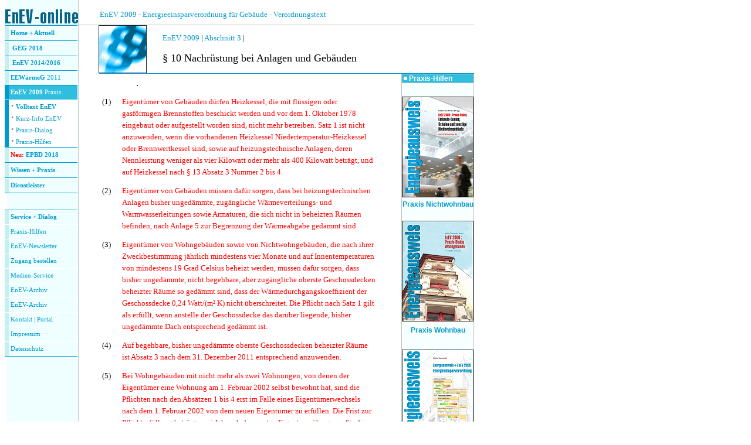

--- FILE ---
content_type: text/html
request_url: https://enev-online.org/enev_2009_volltext/enev_2009_10_nachruestung_anlagen_und_gebaeude.htm
body_size: 8448
content:
<html>

<head>
<meta name="description" content="EnEV 2009: Eigentümer von Gebäuden müssen Heizkessel, die mit flüssigen oder gasförmigen Brennstoffen beschickt werden,  vor dem 1. Oktober 1978 eingebaut oder aufgestellt und nach § 11 Abs. 1 in Verbindung mit § 23 der Verordnung über kleine und mittlere Feuerungsanlagen so ertüchtigt worden sind, dass die zulässigen Abgasverlustgrenzwerte eingehalten sind, oder deren Brenner nach dem 1. November 1996 erneuert worden sind, bis zum 31. Dezember 2008 außer Betrieb nehmen. Satz 1 ist nicht anzuwenden, wenn die vorhandenen Heizkessel Niedertemperatur-Heizkessel oder Brennwertkessel sind, sowie auf heizungstechnische Anlagen, deren Nennleistung weniger als 4 Kilowatt oder mehr als 400 Kilowatt beträgt, und auf Heizkessel nach § 13 Abs. 3 Nr. 2 bis 4.">
<meta http-equiv="Content-Type" content="text/html; charset=windows-1252">
<meta name="GENERATOR" content="Microsoft FrontPage 6.0">
<meta name="ProgId" content="FrontPage.Editor.Document">
<meta NAME="author" CONTENT="Melita Tuschinski, Freie Architektin + Fachautorin, Stuttgart">
<meta NAME="publisher" CONTENT="Melita Tuschinski, Dipl.-Ing.UT, Freie Architektin + Fachautorin">
<meta NAME="copyright" CONTENT="Melita Tuschinski,  Dipl.-Ing.UT, Freie Architektin + Fachautorin">
<meta NAME="keywords" CONTENT="EnEV 2009, Nachrüstung, Gebäude, Anlagen, Heizkessel">
<meta NAME="page-topic" CONTENT="Bauwesen (Construction)">
<meta NAME="audience" CONTENT="Alle">
<meta NAME="expires" CONTENT="NEVER">
<meta NAME="page-type" CONTENT="Kommerziell">
<meta NAME="robots" CONTENT="INDEX,FOLLOW">
<title>EnEV 2009: § 10 Nachrüstung bei Anlagen und Gebäuden </title>
<script language="JavaScript">
<!--
                if(top.frames.length > 0)
                        top.location.href = self.location;
//-->
</script>
</script>
<style type="text/css">
a  {text-decoration:none;}
   a:hover {text-decoration:underline;}
</style>

</head>

<body link="#0099CC" vlink="#006699" alink="#33CCCC" background="../images/g_grund.gif">

<table border="0" cellpadding="0" style="border-collapse: collapse" bordercolor="#111111" width="800" id="table58">
  <tr>
    <td width="126">
    <table border="0" cellpadding="0" cellspacing="1" style="border-collapse: collapse" bordercolor="#111111" width="126" id="table59">
      <tr>
        <td width="126">
        <p align="center">
    <font size="2" face="Verdana">
    <a href="http://www.enev-online.de/index.htm" style="text-decoration: none">
    <img border="0" src="../images/logo_enev_online.gif" alt="Energieausweis und EnEV 2009" width="124" height="34"></a></font></td>
      </tr>
    </table>
    </td>
    <td width="36">
      <font color="#FFFFFF"><a style="text-decoration: none" name="Anfang">.</a></font></td>
    <td>
     <font face="Verdana" size="2"><a href="index.htm">EnEV 2009 -  Energieeinsparverordnung für Gebäude -  Verordnungstext</a></font></td>
  </tr>
</table>
<table border="0" width="800" cellpadding="0" style="border-collapse: collapse" bordercolor="#111111" id="table60">
  <tr>
    <td bgcolor="#C0C0C0" width="716" height="1">
    <img border="0" src="../images/p_trans.gif" width="1" height="1"></td>
    </tr>
  <tr>
    <td>
      <table border="0" cellpadding="0" style="border-collapse: collapse" bordercolor="#111111" width="600" id="table61">
        <tr>
          <td width="804" valign="top" height="15"><table border="0" style="border-collapse: collapse" width="800" id="table62" cellpadding="0">
		<tr>
			<td width="20%" valign="top">

            <table style="border-collapse: collapse;" id="table76" border="0" bordercolor="#111111" cellpadding="0" width="124">
              <tbody>
              <tr>
                <td colspan="2" width="122">
                                                                                      </td>
              </tr>
              	<tr>
                <td colspan="2" bgcolor="#0099cc" width="122" height="1">
             </td>
				</tr>
				<tr>
                <td colspan="2" width="122" height="1">
                                                                                      </td>
              	</tr>
				<tr>
                <td width="7" bgcolor="#C6EFEF" height="24">&nbsp;</td>
                <td width="115" height="24">
                <font face="Verdana" style="font-size: 8pt"><b>
                &nbsp;</b></font><b><font face="Verdana" style="font-size: 8pt"><a style="text-decoration: none" href="http://www.enev-online.de/index.htm">Home 
				+ Aktuell</a></font></b></td>
              </tr>
				<tr>
                <td colspan="2" bgcolor="#0099cc" width="122" height="1">
             </td>
				</tr>
				<tr>
                <td colspan="2" width="122" height="1">
                                                                                      </td>
              	</tr>
              	<tr>
                <td width="7" bgcolor="#C6EFEF" height="24">&nbsp;</td>
                <td width="115" height="24"><b>
                <font face="Verdana" size="1">&nbsp; </font>
				<font face="Verdana">
				<a style="text-decoration: none" href="http://www.enev-online.eu/index.htm">
				<font style="font-size: 8pt">GEG 2018</font></a></font></b></td>
              </tr>
				<tr>
                <td colspan="2" bgcolor="#0099cc" width="122" height="1">
             </td>
				</tr>
				<tr>
						<td width="7" bgcolor="#C6EFEF" height="24">&nbsp;</td>
						<td width="115" height="24">
						<b><font face="Verdana" size="1">&nbsp; </font>
                <font face="Verdana" style="font-size: 8pt"><a style="text-decoration: none" href="http://www.enev-online.com/index.htm">EnEV 
				2014/2016</a></font></b></td>
              </tr>
				<tr>
                <td colspan="2" bgcolor="#0099cc" width="122" height="1">
             </td>
				</tr>
				<tr>
                <td width="7" bgcolor="#C6EFEF" height="24">&nbsp;</td>
                <td width="115" height="24">
                <font face="Verdana" style="font-size: 8pt"><b>
                &nbsp;<a style="text-decoration: none" href="http://www.enev-online.de/eewaermeg/2011/index.htm">EEWärmeG</a></b><a style="text-decoration: none" href="http://www.enev-online.de/eewaermeg/2011/index.htm"> 
				2011</a></font></td>
              </tr>
				<tr>
                <td colspan="2" bgcolor="#0099cc" width="122" height="1">
             </td>
				</tr>
              	<tr>
                <td bgcolor="#0099CC" width="7" height="24">&nbsp;</td>
                <td bgcolor="#2FBEDD" width="115" height="24">
                <font face="Verdana" style="font-size: 8pt">&nbsp;<font color="#FFFFFF"><a style="text-decoration: none" href="../index.htm"><b><font color="#FFFFFF"><a style="text-decoration: none" href="../index.htm"><font color="#FFFFFF">EnEV 
				2009</font></a></font></b><font color="#FFFFFF"></a></a> Praxis</font></a></font><a style="text-decoration: none" href="../index.htm"><font color="#FFFFFF"></a></font></a></font></td>              	</tr>
				<tr>
                <td colspan="2" width="122" height="1">
                                                                                      </td>
              	</tr>
				<tr>
                <td width="7" bgcolor="#0099CC">&nbsp;</td>
                <td width="115" bgcolor="#FFFFFF">
         <span style="font-size: 13pt">
         <font face="Verdana">&nbsp;</font><span style="font-size: 13pt"><b><font face="Verdana" color="#808080">·</font></b></span><font face="Verdana"><span style="font-size: 13pt">
			</span> </font><b><a href="../enev_2009_volltext/index.htm">
			<font face="Verdana" style="font-size: 8pt">Volltext EnEV</font></a></b><br>
         <font face="Verdana"><span style="font-size: 13pt">&nbsp;</span></font><span style="font-size: 13pt"><b><font face="Verdana" color="#808080">·</font></b></span><font face="Verdana"><span style="font-size: 13pt">
			</span> <span style="font-size: 8pt">
			<a href="../enev_2009_energieausweis/index.htm">Kurz-Info EnEV</a></span></font><br>
			<font face="Verdana"><span style="font-size: 13pt">&nbsp;</span></font><span style="font-size: 13pt"><b><font face="Verdana" color="#808080">·</font></b></span><font face="Verdana"><span style="font-size: 13pt">
			</span> </font><font face="Verdana" style="font-size: 8pt">
                <a style="text-decoration: none; " href="../enev_2009_praxisdialog/index.htm">Praxis-Dialog</a><br>
                </font>
         <font face="Verdana"><span style="font-size: 13pt">&nbsp;</span></font><span style="font-size: 13pt"><b><font face="Verdana" color="#808080">·</font></b></span><font face="Verdana"><span style="font-size: 13pt">
			</span> </font><font face="Verdana" style="font-size: 8pt">
                <a href="../enev_2009_praxishilfen/index.htm" style="text-decoration: none">
				Praxis-Hilfen</a></font></td>
              	</tr>
              	<tr>
                <td colspan="2" bgcolor="#0099cc" width="122" height="1">
             </td>
				</tr>
				<tr>
                <td colspan="2" width="122" height="1">
                                                                                      </td>
              	</tr>
              <tr>
                <td width="7" bgcolor="#C6EFEF" height="24">&nbsp;</td>
                <td width="115" height="24">
                <b>
                <font face="Verdana" style="font-size: 8pt">&nbsp;<font color="#FF0000">Neu:
				</font><a href="http://www.enev-online.de/epbd/2018/index.htm">
				EPBD 2018</a></font></td>
              </tr>
				<tr>
                <td colspan="2" bgcolor="#0099cc" width="122" height="1">
             </td>
				</tr>
				<tr>
                <td colspan="2" width="122" height="1">
                                                                                      </td>
              	</tr>
              <tr>
                <td width="7" bgcolor="#C6EFEF" height="24">&nbsp;</td>
                <td width="115" height="24">
                <font face="Verdana" style="font-size: 8pt"><b>
                &nbsp;</b><a href="http://praxis.enev-online.de/index.htm" style="text-decoration: none; font-weight:700">Wissen 
				+ Praxis</a></font></td>
              </tr>
              	<tr>
                <td colspan="2" bgcolor="#0099cc" width="122" height="1">
             </td>
				</tr>
				<tr>
                <td colspan="2" width="122" height="1"></td>
              	</tr>
				<tr>
                
              </tr>
				<tr>
                <td width="7" bgcolor="#C6EFEF" height="24">&nbsp;</td>
                <td width="115" height="24">
                <font face="Verdana" style="font-size: 8pt"><b>
                &nbsp;</b><a href="http://www.enev-online.biz/index.htm" style="text-decoration: none; font-weight:700">Dienstleister</a></font></td>
              </tr>
              <tr>
                
              </tr>
				<tr>
                <td colspan="2" bgcolor="#0099cc" width="122" height="1">
                                                                                      </td>
              </tr>
				<tr>
                <td colspan="2" width="122" height="1">
                                                                                      </td>
              </tr>
              <tr>
                <td colspan="2" width="122"><font color="#ffffff" size="5">.</font></td>
              </tr>
              <tr>
                <td colspan="2" bgcolor="#0099cc" width="122" height="1">
                                                                              </td>
              </tr>
              <tr>
                <td width="7" bgcolor="#C6EFEF" height="24">&nbsp;</td>
                <td width="115" height="24">
                <font face="Verdana" style="font-size: 8pt"><b>
                &nbsp;</b><a href="http://service.enev-online.de/index.htm" style="text-decoration: none; font-weight:700">Service 
				+ Dialog</a></font></td>
              </tr>
              <tr>
                <td colspan="2" width="122" bgcolor="#FFFFFF" height="1">
                                                                              </td>
              </tr>
              <tr>
                <td width="7" bgcolor="#C6EFEF" height="24">&nbsp;</td>
                <td width="115" height="24">
                <font face="Verdana" style="font-size: 8pt"><b>
                &nbsp;</b><a style="text-decoration: none;" href="http://service.enev-online.de/bestellen/index.htm">Praxis-Hilfen</a></font><a href="http://service.enev-online.de/bestellen/index.htm" style="text-decoration: none"><font face="Verdana" style="font-size: 8pt"></font></a></td>
              </tr>
              	<tr>
                <td colspan="2" width="122" bgcolor="#FFFFFF" height="1">
                                                                              </td>
              	</tr>
              <tr>
                <td width="7" bgcolor="#C6EFEF" height="24">&nbsp;</td>
                <td width="115" height="24"><b>
                <font face="Verdana" style="font-size: 8pt">&nbsp;</font></b><font color="#808080" face="Verdana" style="font-size: 8pt"><span style="text-decoration: none;"><a style="text-decoration: none;" href="http://service.enev-online.de/news/abonnieren.htm">EnEV-Newsletter</a></span></font></td>
              </tr>
				<tr>
                <td colspan="2" width="122" bgcolor="#FFFFFF" height="1">
                                                                              </td>
              	</tr>
				<tr>
                <td width="7" bgcolor="#C6EFEF" height="24">&nbsp;</td>
                <td width="115" height="24"><b>
                <font face="Verdana" style="font-size: 8pt">&nbsp;</font></b><font color="#808080" face="Verdana" style="font-size: 8pt"><a text-decoration: none;" href="http://service.enev-online.de/news/premium.htm" style="text-decoration: none"><font face="Verdana" style="font-size: 8pt">Zugang bestellen</font></a></font></td>
              </tr>
				<tr>
                <td colspan="2" width="122" bgcolor="#FFFFFF" height="1">
                                                                              </td>
              	</tr>
              <tr>
                <td width="7" bgcolor="#C6EFEF" height="24">&nbsp;</td>
                <td width="115" height="24"><b>
                <font face="Verdana" style="font-size: 8pt">&nbsp;</font></b><a href="http://medien.enev-online.de/index.htm" style="text-decoration: none;"><font face="Verdana" style="font-size: 8pt">Medien-Service</font></a></td>
              </tr>
				<tr>
                <td colspan="2" width="122" bgcolor="#FFFFFF" height="1">
                                                                              </td>
              	</tr>
              <tr>
                <td width="7" bgcolor="#C6EFEF" height="24">&nbsp;</td>
                <td width="115" height="24">
                <font face="Verdana" style="font-size: 8pt"><b>
                &nbsp;</b><a href="http://service.enev-online.de/portal/enev-online_sitemap.htm">EnEV-Archiv</a></font></td>
              </tr>
				<tr>
                <td colspan="2" width="122" bgcolor="#FFFFFF" height="1">
                                                                              </td>
              	</tr>
              <tr>
                <td width="7" bgcolor="#C6EFEF" height="24">&nbsp;</td>
                <td width="115" height="24">
                <font face="Verdana" style="font-size: 8pt"><b>
                &nbsp;</b><a href="http://service.enev-online.de/portal/enev-online_sitemap.htm">EnEV-Archiv</a></font></td>
              </tr>
				<tr>
                <td colspan="2" width="122" bgcolor="#FFFFFF" height="1">
                                                                              </td>
              	</tr>
              <tr>
                <td width="7" bgcolor="#C6EFEF" height="24">&nbsp;</td>
                <td width="115" height="24"><b>
                <font face="Verdana" style="font-size: 8pt">&nbsp;</font></b><font face="Verdana" style="font-size: 8pt"><a href="http://service.enev-online.de/portal/kontakt.htm" style="text-decoration: none">Kontakt</a>
				<font color="#808080">|</font>
				<a href="http://service.enev-online.de/portal/index.htm" style="text-decoration: none">P</a></font><a href="http://service.enev-online.de/portal/index.htm" style="text-decoration: none"><font face="Verdana" style="font-size: 8pt">ortal</font></a></td>
              </tr>
				<tr>
                <td colspan="2" width="122" bgcolor="#FFFFFF" height="1">
                                                                              </td>
              	</tr>
              <tr>
                <td width="7" bgcolor="#C6EFEF" height="24">&nbsp;</td>
						<td width="115" height="24">
						<font face="Verdana" style="font-size: 8pt"><b>&nbsp;</b><a style="text-decoration: none" href="http://service.enev-online.de/portal/impressum.htm">Impressum</a></font></td>
					</tr>
				<tr>
                <td colspan="2" width="122" bgcolor="#FFFFFF" height="1">
                                                                              </td>
              	</tr>
              <tr>
                <td width="7" bgcolor="#C6EFEF" height="24">&nbsp;</td>
                <td width="115" height="24">
                <font face="Verdana" style="font-size: 8pt"><b>
                &nbsp;</b></font><a href="http://service.enev-online.de/portal/datenschutzerklaerung.htm" style="text-decoration: none"><font face="Verdana" style="font-size: 8pt">Datenschutz</font></a></td>
              </tr>
              <tr>
                <td colspan="2" bgcolor="#0099cc" width="122" height="1">
                                                                                      </td>
              </tr>
            </tbody></table>
          
    		</td>
			<td>
			<table border="0" cellpadding="0" cellspacing="0" width="100%" id="table70">
				<tr>
					<td width="17%">
    <a href="index.htm" style="text-decoration: none">
    <img border="0" src="../images/r_normen_gr.gif" alt="EnEV 2009" longdesc="Energieeinsparverordnung für Gebäude" hspace="0" width="82" height="82"></a></td>
					<td width="83%">
    		<font face="Verdana" size="2"><a href="index.htm">EnEV 2009</a> | </font>
	<font size="2"><span style="font-family: Verdana; ">
			<a href="enev_2009_abschnitt_3_bestehende_gebaeude_und_anlagen.htm">Abschnitt 3 </a>|</span></font><p>
    		<font face="Verdana" size="4">§ 10 Nachrüstung bei Anlagen und 
			Gebäuden</font></td>
					</tr>
					<tr>
						<td colspan="2" bgcolor="#0099CC">
						<img border="0" src="../images/p_trans.gif" width="1" height="1"></td>
					</tr>
				</table>
			<table border="0" cellpadding="0" cellspacing="0" width="100%" id="table73">
				<tr>
					<td valign="top">
			<table border="0" cellpadding="6" style="border-collapse: collapse" width="100%" id="table75">
					<tr>
						<td width="7%" valign="top">
						<p style="line-height: 125%">&nbsp;</td>
						<td valign="top" width="5%">
						<p style="line-height: 125%">&nbsp;</td>
						<td valign="top" width="84%">
						<p style="line-height: 125%">.</td>
					</tr>
					<tr>
						<td width="7%" valign="top">
						<p style="line-height: 125%">
						<font face="Verdana" size="2">
						<a name="§10_(1)">(1)</a></font></td>
						<td valign="top" colspan="2">
						<p style="line-height: 125%">
						<font face="Verdana" size="2" color="#FF0000">Eigentümer 
						von Gebäuden dürfen Heizkessel, die mit flüssigen oder 
						gasförmigen Brennstoffen beschickt werden und vor dem 1. 
						Oktober 1978 eingebaut oder aufgestellt worden sind, 
						nicht mehr betreiben. Satz 1 ist nicht anzuwenden, wenn 
						die vorhandenen
						Heizkessel Niedertemperatur-Heizkessel oder 
						Brennwertkessel sind, sowie auf heizungstechnische 
						Anlagen, deren Nennleistung weniger als vier Kilowatt 
						oder mehr als 400 Kilowatt beträgt, und auf Heizkessel 
						nach § 13 Absatz 3 Nummer 2 bis 4.</font></td>
					</tr>
					<tr>
						<td width="7%" valign="top">
						<p style="line-height: 125%">
						<font face="Verdana" size="2">
						<a name="§10_(2)">(2)</a></font></td>
						<td valign="top" width="89%" colspan="2">
						<p style="line-height: 125%">
						<font face="Verdana" size="2" color="#FF0000">Eigentümer 
						von Gebäuden müssen dafür sorgen, dass bei 
						heizungstechnischen Anlagen bisher ungedämmte, 
						zugängliche Wärmeverteilungs-  und Warmwasserleitungen 
						sowie Armaturen, die sich nicht in beheizten Räumen 
						befinden, nach Anlage 5 zur Begrenzung der Wärmeabgabe 
						gedämmt sind.</font></td>
					</tr>
					<tr>
						<td width="7%" valign="top">
						<p style="line-height: 125%">
						<font face="Verdana" size="2">
						<a name="§10_(3)">(3)</a></font></td>
						<td valign="top" width="89%" colspan="2">
						<p style="line-height: 125%">
						<font face="Verdana" size="2" color="#FF0000">Eigentümer 
						von Wohngebäuden sowie von Nichtwohngebäuden, die nach 
						ihrer Zweckbestimmung jährlich mindestens vier Monate 
						und auf Innentemperaturen von mindestens 19 Grad Celsius 
						beheizt werden, müssen dafür sorgen, dass bisher 
						ungedämmte,
						nicht begehbare, aber zugängliche oberste Geschossdecken 
						beheizter Räume so gedämmt sind, dass der 
						Wärmedurchgangskoeffizient der Geschossdecke 0,24 
						Watt/(m²·K) nicht überschreitet. Die Pflicht nach Satz 1 
						gilt als erfüllt, wenn anstelle der Geschossdecke das 
						darüber liegende, bisher ungedämmte Dach entsprechend 
						gedämmt ist.</font></td>
					</tr>
					<tr>
						<td width="7%" valign="top">
						<p style="line-height: 125%">
						<font face="Verdana" size="2">
						<a name="§10_(4)">(4)</a></font></td>
						<td valign="top" width="89%" colspan="2">
						<p style="line-height: 125%">
						<font face="Verdana" size="2" color="#FF0000">Auf 
						begehbare, bisher ungedämmte oberste Geschossdecken 
						beheizter Räume ist Absatz 3 nach dem 31. Dezember 2011 
						entsprechend anzuwenden.</font></td>
					</tr>
					<tr>
						<td width="7%" valign="top">
						<p style="line-height: 125%">
						<font face="Verdana" size="2">
						<a name="§10_(5)">(5)</a></font></td>
						<td valign="top" width="89%" colspan="2">
						<p style="line-height: 125%">
						<font face="Verdana" size="2" color="#FF0000">Bei 
						Wohngebäuden mit nicht mehr als zwei Wohnungen, von 
						denen der Eigentümer eine Wohnung am 1. Februar 2002 
						selbst bewohnt hat, sind die Pflichten nach den Absätzen 
						1 bis 4 erst im Falle eines Eigentümerwechsels nach dem 
						1. Februar 2002 von dem neuen Eigentümer zu erfüllen. 
						Die Frist zur Pflichterfüllung beträgt zwei Jahre ab dem 
						ersten Eigentumsübergang. Sind im Falle eines 
						Eigentümerwechsels vor dem 1. Januar 2010 noch keine 
						zwei Jahre verstrichen, genügt es, die obersten 
						Geschossdecken beheizter Räume so zu dämmen, dass der 
						Wärmedurchgangskoeffizient der Geschossdecke 0,30 
						Watt/(m²·K) nicht überschreitet.</font></td>
					</tr>
					<tr>
						<td width="7%" valign="top">
						<p style="line-height: 125%">
						<font face="Verdana" size="2">
						<a name="§10_(6)">(6)</a></font></td>
						<td valign="top" width="89%" colspan="2">
						<p style="line-height: 125%">
						<font face="Verdana" size="2" color="#FF0000">Die 
						Absätze 2 bis 5 sind nicht anzuwenden, soweit die für 
						die Nachrüstung erforderlichen Aufwendungen durch die 
						eintretenden Einsparungen nicht innerhalb angemessener 
						Frist erwirtschaftet werden können.</font></td>
					</tr>
					<tr>
						<td width="96%" valign="top" colspan="3">
			<p style="line-height: 130%" align="left">
<a href="#Anfang">
<img border="0" src="../images/l_k_top.gif" width="400" height="10" alt="Zum Anfang der Seite"></a></p>
			<p style="line-height: 130%" align="left">
<b>
<font face="Verdana" size="2">Diese Antworten auf Praxis-Fragen könnten Sie 
interessieren:</font></b></p>
			<ul>
				<li>
				<p style="margin-top: 10px; margin-bottom: 10px">
		
					
<b><font face="Verdana" size="2">
<a href="../enev_2009_praxisdialog/131219_wirtschaftlichkeit_anlagentechnik_hochregellager_logistikzentrum.htm">
Wirtschaftlichkeit der Anlagentechnik berechnen für Intralogistik-Anlagen für 
Handel und Industrie: Hochregallager, automatische Kleinteilelager, 
Kommissionier-Systeme sowie Logistik- und Distributionszentren</a> </font></b>
<font face="Verdana" size="1" color="#808080">19.12.2013</font></p></li>
				<li>
				<p style="margin-top: 10px; margin-bottom: 10px">
		
					
<font face="Verdana" size="2">
<b>
<a href="../enev_2009_energieausweis/altbau_enev_pflicht_nachruesten_heizung_decke_dach_armaturen_rohre.htm">
Wie sichern die Bundesländer die Sanierungspflichten nach EnEV 2009 § 10 
(Anlagen und Gebäude nachrüsten)?</a> </b> </font><font face="Verdana" size="1" color="#808080">
27.09.2011</font></p></li>
				<li>
				<p style="margin-top: 10px; margin-bottom: 10px">
		
					
<b><font face="Verdana" size="2">
<a href="../enev_2009_praxisdialog/110907_wohnbestand_kaufvertrag_sanierungspflichten.htm">Angabe von 
Sanierungspflichten nach EnEV im Kaufvertrag für ein Wohnhaus Baujahr 1956</a>
</font></b><font face="Verdana" size="1" color="#808080">07.09.2011</font></p></li>
				<li>
				<p style="margin-top: 10px; margin-bottom: 10px">
		
					
<font face="Verdana" size="2"><b>
<a href="../enev_2009_praxisdialog/110627_dibt_nachruestpflicht_ungedaemmtes_dach.htm">Nachrüstpflicht bei bisher nicht 
				ausreichend gedämmtem Dach</a> </b></font>
<font face="Verdana" size="1" color="#808080">27.06.2011</font></p></li>
				<li>
				<p style="margin-top: 10px; margin-bottom: 10px">
		
					
<font face="Verdana" size="2"><b>
<a href="../enev_2009_praxisdialog/100912_baudenkmal_befreiung_ausnahmen_enev2009.htm">Befreiung eines 
denkmalgeschützten Gebäudes von den Nachrüstpflichten nach EnEV 2009 im Bestand</a>
</b></font><font face="Verdana" size="1" color="#808080">12.09.2010</font></p></li>
				<li>
				<p style="margin-top: 10px; margin-bottom: 10px">
		
					
<font face="Verdana" size="2">
			<b>
<a href="../enev_2009_praxisdialog/100812_wohnbestand_dachausbau_neue_heizung.htm">Anforderungen bei 
großem Dachausbau im Wohnbestand mit Erneuerung der Heizung für das gesamte 
Wohnhaus</a> </b></font><font face="Verdana" size="1" color="#808080">12.08.2010</font></p></li>
				<li>
				<p style="margin-top: 10px; margin-bottom: 10px">
		
					
<font face="Verdana" size="2">
			<b>
<a href="../enev_2009_praxisdialog/100727_fussbodenheizung_regelung_waermepumpe.htm">Anforderungen der 
EnEV 2009 für die Regelung der Fußboden-Heizung beim Einsatz einer Wärmepumpe</a> </b></font>
<font face="Verdana" size="1" color="#808080">27.07.2010</font></p></li>
				<li>
				<p style="margin-top: 10px; margin-bottom: 10px">
		
					
<font face="Verdana" size="2"><b>
<a href="../enev_2009_praxisdialog/100719_nutzungsdauer_wirtschaftlichkeitsberechnung.htm">Übliche 
Nutzungsdauer von Gebäuden nach EnEV 2009 für die Wirtschaftlichkeit von 
Energiesparmaßnahmen</a> </b></font>
<font face="Verdana" size="1" color="#808080">19.07.2010</font></p></li>
				<li>
				<p style="margin-top: 10px; margin-bottom: 10px">
		
					
<font face="Verdana" size="2"><b>
<a href="../enev_2009_praxisdialog/100709_erneuerbare_energien_heizungserneuerung.htm">Gemischt genutzte 
Gebäude in Baden-Württemberg:<br>
Heizung erneuern im Bestand und Heizung in Neubau</a> </b></font>
<font face="Verdana" size="1" color="#808080">09.07.2010</font></p></li>
				<li>
				<p style="margin-top: 10px; margin-bottom: 10px">
		
					
<font face="Verdana" size="2"><b>
<a href="../enev_2009_praxisdialog/100525_energiepreise_steigerung_prognosen.htm">Steigerung der 
Energiepreise in den nächsten Jahren</a>
</b></font><font face="Verdana" size="1" color="#808080">25.05.2010</font></p></li>
				<li>
				<p style="margin-top: 10px; margin-bottom: 10px">
		
					
<b><font face="Verdana" size="2">
<a href="../enev_2009_energieausweis/checkliste_enev2009_bussgeld_kompass_ordnungswidrigkeiten.htm">
Bußgeld-Kompass: Welche Geldstrafe droht, wenn Fachleute, Bauherren, Eigentümer 
und Klimaanlagen-Betreiber die EnEV 2009 missachten?</a></font></b><font face="Verdana" size="2"><b>
			</b></font>
				<font face="Verdana" size="1" color="#808080">23.04.2010</font></p></li>
				<li>
				<p style="margin-top: 10px; margin-bottom: 10px">
		
					
<font face="Verdana" size="2"><b>
<a href="../enev_2009_praxisdialog/100506_enev_2009_fragen_auftraggeber.htm#1_Daemmpflicht_denkmalgeschuetztes_Wohnhaus">
Dämmpflichten bei denkmalgeschütztem Wohnhaus</a> </b></font>
		
					
<font face="Verdana" size="1" color="#808080">13.04.2010</font></p></li>
				<li>
				<p style="margin-top: 10px; margin-bottom: 10px">
		
					
<font face="Verdana" size="2"><b>
<a href="../enev_2009_praxisdialog/100506_enev_2009_fragen_auftraggeber.htm#2_Nachruestpflichten_beim_Kauf_altes_Wohnhaus">
Nachrüstpflichten beim Kauf eines älteren, ungedämmten Hauses</a> </b></font>
		
					
<font face="Verdana" size="1" color="#808080">13.04.2010</font></p></li>
				<li>
				<p style="margin-top: 10px; margin-bottom: 10px">
		
					
<font face="Verdana" size="2"><b>
			<a href="../enev_2009_praxisdialog/100404_lueftungsanlage_kfw_effizienzhaus_baubestand.htm">
Lüftungsanlage bei KfW-Effizienzhaus im Bestand nach EnEV 2009 zu 
modernisierendes Gebäude</a> </b></font>
<font face="Verdana" size="1" color="#808080">04.04.2010</font></p></li>
				<li>
				<p style="margin-top: 10px; margin-bottom: 10px">
		
					
<font face="Verdana" size="2"><b>
				<a href="../enev_2009_praxisdialog/100312_sanierung_dach_wohnbestand.htm">Das Dach eines 
				Mehrfamilien-Wohnhauses sanieren</a> </b></font><font face="Verdana" size="1" color="#808080">12.03.2010</font></p></li>
				<li>
				<p style="margin-top: 10px; margin-bottom: 10px">
				<font face="Verdana" size="2">
				<b>
				<a href="../enev_2009_praxisdialog/091212_dibt_nachruestung_leerstand_baubestand.htm">Nachrüstung 
				sowie Aufrechterhaltung der energetischen Qualität im Falle von 
				Leerstand</a> </b></font>
							<font face="Verdana" size="1" color="#808080">12.12.2009</font></p></li>
				<li>
				<p style="margin-top: 10px; margin-bottom: 10px">
				<font face="Verdana" size="2">
				<b>
				<a href="../enev_2009_praxisdialog/091212_dibt_heizkessel_bestand_datum_inbetriebnahme.htm">Außerbetriebnahme 
				von Heizkesseln-Datum der Inbetriebnahme</a> </b></font>
							<font face="Verdana" size="1" color="#808080">12.12.2009</font></p></li>
				<li>
				<p style="margin-top: 10px; margin-bottom: 10px">
				<font face="Verdana" size="2">
				<a href="../enev_2009_praxisdialog/091212_dibt_niedertemperatur_heizkessel_brennwertkessel_baubestand.htm"><b>Außerbetriebnahme 
				von Heizkesseln-Niedertemperatur-Heizkessel oder&nbsp; 
				Brennwertkessel</b></a> </font> 
		
					
<font face="Verdana" size="1" color="#808080">12.12.2009</font></p></li>
				<li>
				<p style="margin-top: 10px; margin-bottom: 10px">
				<font face="Verdana" size="2">
				<b>
				<a href="../enev_2009_praxisdialog/091212_dibt_baubestand_oberste_geschossdecken_daemmen.htm">Nachträgliche 
				Dämmung oberster Geschossdecken</a> </b></font> 
		
					
<font face="Verdana" size="1" color="#808080">12.12.2009</font></p></li>
				<li>
				<p style="margin-top: 10px; margin-bottom: 10px">
				<font face="Verdana" size="2">
				<b>
				<a href="../enev_2009_praxisdialog/091212_dibt_baubestand_nachruestpflicht_ungedaemmtes_dach.htm">Nachrüstpflicht 
				bei bisher nicht ausreichend gedämmtem Dach</a> </b></font> 
		
					
<font face="Verdana" size="1" color="#808080">12.12.2009</font></p></li>
			</ul>
			<p style="margin-top: 10px; margin-bottom: 10px"></p>
				<font face="Verdana" size="2">
				<p style="line-height: 130%" align="left">
<a href="#Anfang">
<img border="0" src="../images/l_k_top.gif" width="400" height="10" alt="Zum Anfang der Seite"></a></p>
			<p style="line-height: 130%" align="left"><b>In unseren Leseproben 
			finden Sie auch komplette Antworten:</b></p>
				</font>
				<font face="Verdana" style="font-size: 9pt">
			<blockquote>
				<p style="line-height: 130%" align="left">
				<font face="Verdana" size="2">
				<a href="../enev_2009_praxisdialog/index.htm">
				<img border="0" src="../images/pfeil.gif" width="10" height="16" alt="-&gt;"></a>
				</font>
				<a target="_blank" href="http://www.enev-online.org/enev_2009_online_workshop/Tuschinski_EnEV2009_DINV18599_Nichtwohnbau_Leseprobe.pdf">
				<span style="font-weight: 700">Nichtwohnbau EnEV-Praxis: Fragen 
				+ Antworten</span></a></p>
				<p style="line-height: 130%" align="left">
				<font face="Verdana" size="2">
				<a href="../enev_2009_praxisdialog/index.htm">
				<img border="0" src="../images/pfeil.gif" width="10" height="16" alt="-&gt;"></a>
				</font><span style="font-weight: 700">
				<a target="_blank" href="http://www.enev-online.org/enev_2009_online_workshop/Tuschinski_EnEV2009_Praxis_Dialog_Wohnbau_Leseprobe.pdf">
				Wohnbau EnEV-Praxis: Fragen + Antworten</a></span></p>
				</font>
				<p style="line-height: 130%">
				<a href="../enev_2009_praxisdialog/index.htm">
				<font face="Verdana" size="2">
				<img border="0" src="../images/pfeil.gif" width="10" height="16" alt="-&gt;">
				</font><font face="Verdana" style="font-size: 9pt"><b>Fragen + Antworten zur EnEV nach Themen 
				finden</b></font></a></p>
			</blockquote>
			<p style="line-height: 130%" align="left">
<a href="#Anfang">
<img border="0" src="../images/l_k_top.gif" width="400" height="10" alt="Zum Anfang der Seite"></a></p>
						</td>
					</tr>
				</table>
					</td>
					<td width="162" valign="top">
			<div align="right">
				<table border="1" cellpadding="0" style="border-collapse: collapse" width="120" id="table77" bordercolor="#C0C0C0">
					<tr>
						<td bgcolor="#2FBEDD">
						<font face="Arial" style="font-size: 9pt">&nbsp;</font><b><font face="Arial" color="#FFFFFF" style="font-size: 9pt"><img border="0" src="../images/q_weiss.gif" width="6" height="7" alt="+"> 
						Praxis-Hilfen</font></b></td>
					</tr>
					<tr>
              <td align="center" background="../images/g0_gruen.gif">
					<br>
					<a target="_blank" style="text-decoration: none" href="http://www.enev-online.org/enev_2009_online_workshop/Tuschinski_EnEV2009_DINV18599_Nichtwohnbau_Leseprobe.pdf">
					<b><font face="Arial" style="font-size: 9pt">
					<img border="0" src="../images/broschuere_praxis_dialog_enev_2009_nwg.gif" width="122" height="172" alt="EnEV 2009 für Nichtwohnbau: Fragen + Antworten" vspace="5"></font></b><br>
					<font face="Arial" style="font-size: 9pt">
					<span style="font-weight: 700">
					Praxis Nichtwohnbau</span></font></a><p>
					<a target="_blank" style="text-decoration: none" href="http://www.enev-online.org/enev_2009_online_workshop/Tuschinski_EnEV2009_Praxis_Dialog_Wohnbau_Leseprobe.pdf">
					<b><font face="Arial" style="font-size: 9pt">
					<img border="0" src="../images/broschuere_praxis_dialog_enev_2009_wg.gif" width="122" height="172" alt="EnEV 2009 für Wohnbau: 33 Fragen + Antworten" vspace="5"></font></b><font face="Arial" style="font-size: 9pt; font-weight: 700"><br>
					Praxis Wohnbau</font></a></p>
					<p>
						<font face="Arial" style="font-size: 9pt">
						<a target="_blank" href="http://service.enev-online.de/bestellen/energieausweis_energiepass_enev.htm">
					<img border="0" src="../images/broschuere_enev_2009.gif" width="122" height="171" alt="Kurz-Info: Energieausweis und EnEV 2009" vspace="10"><span style="text-decoration: none; "><br>
						<b>EnEV 2009 Kurzinfo</b></span></a></font></p>
					<p>
						<font face="Arial" style="font-size: 9pt">
						<a target="_blank" href="http://service.enev-online.de/bestellen/baubestand_energetisch_sanieren_erweitern_umnutzen.htm">
					<img border="0" src="../images/broschuere_chance_baubestand.gif" width="122" height="172" alt="Chance Baubestand: Info und Praxisbeispiele" vspace="10"><span style="text-decoration: none; "><br>
						</span><b>Chance Baubestand</b></a></font></p>
					<p>
						<font face="Arial" style="font-size: 9pt">
						<a target="_blank" href="http://kalender.enev-online.de/experten_kompass/index.htm">
					<img border="0" src="../images/broschuere_experten_kompass.gif" width="122" height="171" alt="Experten-Kompass: Energieeffizienz in der Baupraxis" vspace="10"><span style="text-decoration: none; "><br>
						<b>Experten-Kompass</b></span></a></font></p>
					<p>
						<font face="Arial" style="font-size: 9pt">
						<a target="_blank" href="http://service.enev-online.de/bestellen/merkblatt_energie_nachweise_energieausweis_energiepass.htm">
					<img border="0" src="../images/merkblatt_energie_nachweise.gif" width="122" height="172" alt="Merkblatt: Energie-Nachweise für Gebäude" vspace="10"><span style="text-decoration: none; "><br>
						</span><b>Energie-Nachweise</b></a></font><br>
				</td>
					</tr>
					</table>
			</div>
					</td>
				</tr>
			</table>
			<table border="0" cellpadding="0" style="border-collapse: collapse" width="100%" id="table64">
				<tr>
					<td colspan="2" bgcolor="#0099CC">
					<img border="0" src="../images/p_trans.gif" width="1" height="1"></td>
				</tr>
				<tr>
					<td colspan="2">
				<font color="#666666" face="Verdana" size="1"><b><br>
			Wichtige 
				Hinweise:</b> Wir haben diese Informationen nach bestem Wissen 
				und mit größter Sorgfalt erstellt, dennoch können sich 
				Fehler ergeben haben.
		Wir weisen ausdrücklich darauf hin, dass alle Angaben und Hinweise ohne 
			jegliche Gewähr 
		erfolgen. Es gelten unsere Allgemeinen Geschäfts-Bedingungen.</font><p>
			<font face="Verdana" size="2" color="#808080"> 
			|</font><font face="Verdana" size="1"><a href="../enev_2009_volltext/index.htm" style="text-decoration: none">EnEV 2009 Text</a>&nbsp;&nbsp;&nbsp;&nbsp;&nbsp; </font>
			<font face="Verdana" size="2" color="#808080"> 
			|</font><font face="Verdana" size="1"><a href="../enev_2009_energieausweis/index.htm" style="text-decoration: none">Kurz-Info</a>&nbsp;&nbsp;&nbsp; &nbsp; </font>
			<font face="Verdana" size="2" color="#808080"> 
			|</font><font face="Verdana" size="1"><a href="../enev_2009_praxisdialog/index.htm" style="text-decoration: none">Praxis-Dialog</a>&nbsp;&nbsp; &nbsp;&nbsp; </font>
			<font face="Verdana" size="2" color="#808080"> 
			|</font><font face="Verdana" size="1"><a href="../enev_2009_praxishilfen/index.htm" style="text-decoration: none">Praxis-Hilfen</a>&nbsp;&nbsp;&nbsp; &nbsp; </font>
			<font face="Verdana" size="2" color="#808080"> 
			|</font><a href="http://service.enev-online.de/portal/kontakt.htm" style="text-decoration: none"><font face="Verdana" size="1">KONTAKT</font></a></td>
				</tr>
				<tr>
					<td colspan="2" bgcolor="#0099CC">
					<img border="0" src="../images/p_trans.gif" width="1" height="1"></td>
					</tr>
				<tr>
					<td>
					.<font color="#FFFFFF">.</font></td>
					<td>
					&nbsp;</td>
				</tr>
			</table>



			</td>
		</tr>
	</table>
    		</td>
        </tr>
        </table>
    </td>
    </tr></table>

  <table border="0" cellpadding="0" width="800" style="border-collapse: collapse" bordercolor="#111111" id="table65">
    <tr>
      <td width="100%" bgcolor="#808080">
      <p align="left">
      <img border="0" src="../images/p_trans.gif" width="1" height="1"></td>
    </tr>
    <tr>
      <td width="100%">
      <p align="left">
		<img border="0" src="../images/p_trans.gif" width="1" height="1"></td>
    </tr>
  </table>

<table border="0" width="800" cellpadding="0" style="border-collapse: collapse" bordercolor="#111111" height="1" id="table66">
  <tr>
    <td bgcolor="#0099CC" width="162" height="1">
     <p align="left"><font color="#FFFFFF" size="1" face="Verdana"><b>&nbsp;&nbsp;&nbsp;&nbsp;&nbsp;&nbsp;
		<a href="http://service.enev-online.de/portal/impressum.htm" style="text-decoration: none">
		<font color="#FFFFFF">Impressum</font></a> </b> </font></p>
    </td>
    <td bgcolor="#0099CC" width="638" height="1">
      <font color="#FFFFFF" face="Verdana" size="1">© 1999-2019 
                |<b> </b>Melita  Tuschinski, Dipl.-Ing./UT, Freie Architektin, 
      Stuttgart </font></td>
  </tr>
</table>

<table border="0" cellpadding="0" width="800" style="border-collapse: collapse" bordercolor="#111111" height="1" id="table67">
  </center>
    <tr>
    <td width="600" bgcolor="#808080" height="1">
    <p align="left"><font size="1" face="Verdana">
    <img border="0" src="../images/p_trans.gif" width="1" height="1"></font></td>
  </tr>
</table>

			</body></html>